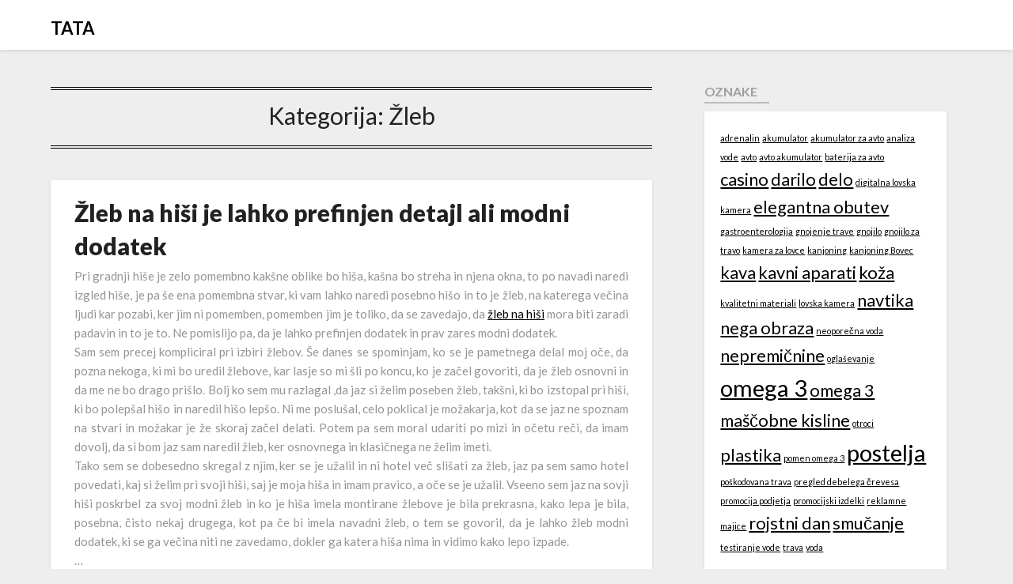

--- FILE ---
content_type: text/html; charset=UTF-8
request_url: https://www.tata.si/category/zleb/
body_size: 11630
content:
<!doctype html>
<html dir="ltr" lang="sl-SI" prefix="og: https://ogp.me/ns#">
<head>
	<meta charset="UTF-8">
	<meta name="viewport" content="width=device-width, initial-scale=1">
	<link rel="profile" href="http://gmpg.org/xfn/11">
	<title>Žleb</title>
	<style>img:is([sizes="auto" i], [sizes^="auto," i]) { contain-intrinsic-size: 3000px 1500px }</style>
	
		<!-- All in One SEO 4.7.3.1 - aioseo.com -->
		<meta name="robots" content="noindex, max-snippet:-1, max-image-preview:large, max-video-preview:-1" />
		<meta name="keywords" content="žleb na hiši,žleb,izgled žlebov,lepi žlebovi,izbira žlebov" />
		<link rel="canonical" href="https://www.tata.si/category/zleb/" />
		<meta name="generator" content="All in One SEO (AIOSEO) 4.7.3.1" />
		<meta name="google" content="nositelinkssearchbox" />
		<script type="application/ld+json" class="aioseo-schema">
			{"@context":"https:\/\/schema.org","@graph":[{"@type":"BreadcrumbList","@id":"https:\/\/www.tata.si\/category\/zleb\/#breadcrumblist","itemListElement":[{"@type":"ListItem","@id":"https:\/\/www.tata.si\/#listItem","position":1,"name":"Domov","item":"https:\/\/www.tata.si\/","nextItem":"https:\/\/www.tata.si\/category\/zleb\/#listItem"},{"@type":"ListItem","@id":"https:\/\/www.tata.si\/category\/zleb\/#listItem","position":2,"name":"\u017dleb","previousItem":"https:\/\/www.tata.si\/#listItem"}]},{"@type":"CollectionPage","@id":"https:\/\/www.tata.si\/category\/zleb\/#collectionpage","url":"https:\/\/www.tata.si\/category\/zleb\/","name":"\u017dleb","inLanguage":"sl-SI","isPartOf":{"@id":"https:\/\/www.tata.si\/#website"},"breadcrumb":{"@id":"https:\/\/www.tata.si\/category\/zleb\/#breadcrumblist"}},{"@type":"Organization","@id":"https:\/\/www.tata.si\/#organization","name":"TATA","description":"najbolj\u0161a obvestila na enem mestu","url":"https:\/\/www.tata.si\/"},{"@type":"WebSite","@id":"https:\/\/www.tata.si\/#website","url":"https:\/\/www.tata.si\/","name":"TATA","description":"najbolj\u0161a obvestila na enem mestu","inLanguage":"sl-SI","publisher":{"@id":"https:\/\/www.tata.si\/#organization"}}]}
		</script>
		<!-- All in One SEO -->

<link rel='dns-prefetch' href='//fonts.googleapis.com' />
<link rel="alternate" type="application/rss+xml" title="TATA &raquo; Vir" href="https://www.tata.si/feed/" />
<link rel="alternate" type="application/rss+xml" title="TATA &raquo; Vir komentarjev" href="https://www.tata.si/comments/feed/" />
<link rel="alternate" type="application/rss+xml" title="TATA &raquo; Žleb Vir kategorije" href="https://www.tata.si/category/zleb/feed/" />
<script type="text/javascript">
/* <![CDATA[ */
window._wpemojiSettings = {"baseUrl":"https:\/\/s.w.org\/images\/core\/emoji\/15.0.3\/72x72\/","ext":".png","svgUrl":"https:\/\/s.w.org\/images\/core\/emoji\/15.0.3\/svg\/","svgExt":".svg","source":{"concatemoji":"https:\/\/www.tata.si\/wp-includes\/js\/wp-emoji-release.min.js?ver=6.7.4"}};
/*! This file is auto-generated */
!function(i,n){var o,s,e;function c(e){try{var t={supportTests:e,timestamp:(new Date).valueOf()};sessionStorage.setItem(o,JSON.stringify(t))}catch(e){}}function p(e,t,n){e.clearRect(0,0,e.canvas.width,e.canvas.height),e.fillText(t,0,0);var t=new Uint32Array(e.getImageData(0,0,e.canvas.width,e.canvas.height).data),r=(e.clearRect(0,0,e.canvas.width,e.canvas.height),e.fillText(n,0,0),new Uint32Array(e.getImageData(0,0,e.canvas.width,e.canvas.height).data));return t.every(function(e,t){return e===r[t]})}function u(e,t,n){switch(t){case"flag":return n(e,"\ud83c\udff3\ufe0f\u200d\u26a7\ufe0f","\ud83c\udff3\ufe0f\u200b\u26a7\ufe0f")?!1:!n(e,"\ud83c\uddfa\ud83c\uddf3","\ud83c\uddfa\u200b\ud83c\uddf3")&&!n(e,"\ud83c\udff4\udb40\udc67\udb40\udc62\udb40\udc65\udb40\udc6e\udb40\udc67\udb40\udc7f","\ud83c\udff4\u200b\udb40\udc67\u200b\udb40\udc62\u200b\udb40\udc65\u200b\udb40\udc6e\u200b\udb40\udc67\u200b\udb40\udc7f");case"emoji":return!n(e,"\ud83d\udc26\u200d\u2b1b","\ud83d\udc26\u200b\u2b1b")}return!1}function f(e,t,n){var r="undefined"!=typeof WorkerGlobalScope&&self instanceof WorkerGlobalScope?new OffscreenCanvas(300,150):i.createElement("canvas"),a=r.getContext("2d",{willReadFrequently:!0}),o=(a.textBaseline="top",a.font="600 32px Arial",{});return e.forEach(function(e){o[e]=t(a,e,n)}),o}function t(e){var t=i.createElement("script");t.src=e,t.defer=!0,i.head.appendChild(t)}"undefined"!=typeof Promise&&(o="wpEmojiSettingsSupports",s=["flag","emoji"],n.supports={everything:!0,everythingExceptFlag:!0},e=new Promise(function(e){i.addEventListener("DOMContentLoaded",e,{once:!0})}),new Promise(function(t){var n=function(){try{var e=JSON.parse(sessionStorage.getItem(o));if("object"==typeof e&&"number"==typeof e.timestamp&&(new Date).valueOf()<e.timestamp+604800&&"object"==typeof e.supportTests)return e.supportTests}catch(e){}return null}();if(!n){if("undefined"!=typeof Worker&&"undefined"!=typeof OffscreenCanvas&&"undefined"!=typeof URL&&URL.createObjectURL&&"undefined"!=typeof Blob)try{var e="postMessage("+f.toString()+"("+[JSON.stringify(s),u.toString(),p.toString()].join(",")+"));",r=new Blob([e],{type:"text/javascript"}),a=new Worker(URL.createObjectURL(r),{name:"wpTestEmojiSupports"});return void(a.onmessage=function(e){c(n=e.data),a.terminate(),t(n)})}catch(e){}c(n=f(s,u,p))}t(n)}).then(function(e){for(var t in e)n.supports[t]=e[t],n.supports.everything=n.supports.everything&&n.supports[t],"flag"!==t&&(n.supports.everythingExceptFlag=n.supports.everythingExceptFlag&&n.supports[t]);n.supports.everythingExceptFlag=n.supports.everythingExceptFlag&&!n.supports.flag,n.DOMReady=!1,n.readyCallback=function(){n.DOMReady=!0}}).then(function(){return e}).then(function(){var e;n.supports.everything||(n.readyCallback(),(e=n.source||{}).concatemoji?t(e.concatemoji):e.wpemoji&&e.twemoji&&(t(e.twemoji),t(e.wpemoji)))}))}((window,document),window._wpemojiSettings);
/* ]]> */
</script>
<style id='wp-emoji-styles-inline-css' type='text/css'>

	img.wp-smiley, img.emoji {
		display: inline !important;
		border: none !important;
		box-shadow: none !important;
		height: 1em !important;
		width: 1em !important;
		margin: 0 0.07em !important;
		vertical-align: -0.1em !important;
		background: none !important;
		padding: 0 !important;
	}
</style>
<link rel='stylesheet' id='wp-block-library-css' href='https://www.tata.si/wp-includes/css/dist/block-library/style.min.css?ver=6.7.4' type='text/css' media='all' />
<style id='classic-theme-styles-inline-css' type='text/css'>
/*! This file is auto-generated */
.wp-block-button__link{color:#fff;background-color:#32373c;border-radius:9999px;box-shadow:none;text-decoration:none;padding:calc(.667em + 2px) calc(1.333em + 2px);font-size:1.125em}.wp-block-file__button{background:#32373c;color:#fff;text-decoration:none}
</style>
<style id='global-styles-inline-css' type='text/css'>
:root{--wp--preset--aspect-ratio--square: 1;--wp--preset--aspect-ratio--4-3: 4/3;--wp--preset--aspect-ratio--3-4: 3/4;--wp--preset--aspect-ratio--3-2: 3/2;--wp--preset--aspect-ratio--2-3: 2/3;--wp--preset--aspect-ratio--16-9: 16/9;--wp--preset--aspect-ratio--9-16: 9/16;--wp--preset--color--black: #000000;--wp--preset--color--cyan-bluish-gray: #abb8c3;--wp--preset--color--white: #ffffff;--wp--preset--color--pale-pink: #f78da7;--wp--preset--color--vivid-red: #cf2e2e;--wp--preset--color--luminous-vivid-orange: #ff6900;--wp--preset--color--luminous-vivid-amber: #fcb900;--wp--preset--color--light-green-cyan: #7bdcb5;--wp--preset--color--vivid-green-cyan: #00d084;--wp--preset--color--pale-cyan-blue: #8ed1fc;--wp--preset--color--vivid-cyan-blue: #0693e3;--wp--preset--color--vivid-purple: #9b51e0;--wp--preset--gradient--vivid-cyan-blue-to-vivid-purple: linear-gradient(135deg,rgba(6,147,227,1) 0%,rgb(155,81,224) 100%);--wp--preset--gradient--light-green-cyan-to-vivid-green-cyan: linear-gradient(135deg,rgb(122,220,180) 0%,rgb(0,208,130) 100%);--wp--preset--gradient--luminous-vivid-amber-to-luminous-vivid-orange: linear-gradient(135deg,rgba(252,185,0,1) 0%,rgba(255,105,0,1) 100%);--wp--preset--gradient--luminous-vivid-orange-to-vivid-red: linear-gradient(135deg,rgba(255,105,0,1) 0%,rgb(207,46,46) 100%);--wp--preset--gradient--very-light-gray-to-cyan-bluish-gray: linear-gradient(135deg,rgb(238,238,238) 0%,rgb(169,184,195) 100%);--wp--preset--gradient--cool-to-warm-spectrum: linear-gradient(135deg,rgb(74,234,220) 0%,rgb(151,120,209) 20%,rgb(207,42,186) 40%,rgb(238,44,130) 60%,rgb(251,105,98) 80%,rgb(254,248,76) 100%);--wp--preset--gradient--blush-light-purple: linear-gradient(135deg,rgb(255,206,236) 0%,rgb(152,150,240) 100%);--wp--preset--gradient--blush-bordeaux: linear-gradient(135deg,rgb(254,205,165) 0%,rgb(254,45,45) 50%,rgb(107,0,62) 100%);--wp--preset--gradient--luminous-dusk: linear-gradient(135deg,rgb(255,203,112) 0%,rgb(199,81,192) 50%,rgb(65,88,208) 100%);--wp--preset--gradient--pale-ocean: linear-gradient(135deg,rgb(255,245,203) 0%,rgb(182,227,212) 50%,rgb(51,167,181) 100%);--wp--preset--gradient--electric-grass: linear-gradient(135deg,rgb(202,248,128) 0%,rgb(113,206,126) 100%);--wp--preset--gradient--midnight: linear-gradient(135deg,rgb(2,3,129) 0%,rgb(40,116,252) 100%);--wp--preset--font-size--small: 13px;--wp--preset--font-size--medium: 20px;--wp--preset--font-size--large: 36px;--wp--preset--font-size--x-large: 42px;--wp--preset--spacing--20: 0.44rem;--wp--preset--spacing--30: 0.67rem;--wp--preset--spacing--40: 1rem;--wp--preset--spacing--50: 1.5rem;--wp--preset--spacing--60: 2.25rem;--wp--preset--spacing--70: 3.38rem;--wp--preset--spacing--80: 5.06rem;--wp--preset--shadow--natural: 6px 6px 9px rgba(0, 0, 0, 0.2);--wp--preset--shadow--deep: 12px 12px 50px rgba(0, 0, 0, 0.4);--wp--preset--shadow--sharp: 6px 6px 0px rgba(0, 0, 0, 0.2);--wp--preset--shadow--outlined: 6px 6px 0px -3px rgba(255, 255, 255, 1), 6px 6px rgba(0, 0, 0, 1);--wp--preset--shadow--crisp: 6px 6px 0px rgba(0, 0, 0, 1);}:where(.is-layout-flex){gap: 0.5em;}:where(.is-layout-grid){gap: 0.5em;}body .is-layout-flex{display: flex;}.is-layout-flex{flex-wrap: wrap;align-items: center;}.is-layout-flex > :is(*, div){margin: 0;}body .is-layout-grid{display: grid;}.is-layout-grid > :is(*, div){margin: 0;}:where(.wp-block-columns.is-layout-flex){gap: 2em;}:where(.wp-block-columns.is-layout-grid){gap: 2em;}:where(.wp-block-post-template.is-layout-flex){gap: 1.25em;}:where(.wp-block-post-template.is-layout-grid){gap: 1.25em;}.has-black-color{color: var(--wp--preset--color--black) !important;}.has-cyan-bluish-gray-color{color: var(--wp--preset--color--cyan-bluish-gray) !important;}.has-white-color{color: var(--wp--preset--color--white) !important;}.has-pale-pink-color{color: var(--wp--preset--color--pale-pink) !important;}.has-vivid-red-color{color: var(--wp--preset--color--vivid-red) !important;}.has-luminous-vivid-orange-color{color: var(--wp--preset--color--luminous-vivid-orange) !important;}.has-luminous-vivid-amber-color{color: var(--wp--preset--color--luminous-vivid-amber) !important;}.has-light-green-cyan-color{color: var(--wp--preset--color--light-green-cyan) !important;}.has-vivid-green-cyan-color{color: var(--wp--preset--color--vivid-green-cyan) !important;}.has-pale-cyan-blue-color{color: var(--wp--preset--color--pale-cyan-blue) !important;}.has-vivid-cyan-blue-color{color: var(--wp--preset--color--vivid-cyan-blue) !important;}.has-vivid-purple-color{color: var(--wp--preset--color--vivid-purple) !important;}.has-black-background-color{background-color: var(--wp--preset--color--black) !important;}.has-cyan-bluish-gray-background-color{background-color: var(--wp--preset--color--cyan-bluish-gray) !important;}.has-white-background-color{background-color: var(--wp--preset--color--white) !important;}.has-pale-pink-background-color{background-color: var(--wp--preset--color--pale-pink) !important;}.has-vivid-red-background-color{background-color: var(--wp--preset--color--vivid-red) !important;}.has-luminous-vivid-orange-background-color{background-color: var(--wp--preset--color--luminous-vivid-orange) !important;}.has-luminous-vivid-amber-background-color{background-color: var(--wp--preset--color--luminous-vivid-amber) !important;}.has-light-green-cyan-background-color{background-color: var(--wp--preset--color--light-green-cyan) !important;}.has-vivid-green-cyan-background-color{background-color: var(--wp--preset--color--vivid-green-cyan) !important;}.has-pale-cyan-blue-background-color{background-color: var(--wp--preset--color--pale-cyan-blue) !important;}.has-vivid-cyan-blue-background-color{background-color: var(--wp--preset--color--vivid-cyan-blue) !important;}.has-vivid-purple-background-color{background-color: var(--wp--preset--color--vivid-purple) !important;}.has-black-border-color{border-color: var(--wp--preset--color--black) !important;}.has-cyan-bluish-gray-border-color{border-color: var(--wp--preset--color--cyan-bluish-gray) !important;}.has-white-border-color{border-color: var(--wp--preset--color--white) !important;}.has-pale-pink-border-color{border-color: var(--wp--preset--color--pale-pink) !important;}.has-vivid-red-border-color{border-color: var(--wp--preset--color--vivid-red) !important;}.has-luminous-vivid-orange-border-color{border-color: var(--wp--preset--color--luminous-vivid-orange) !important;}.has-luminous-vivid-amber-border-color{border-color: var(--wp--preset--color--luminous-vivid-amber) !important;}.has-light-green-cyan-border-color{border-color: var(--wp--preset--color--light-green-cyan) !important;}.has-vivid-green-cyan-border-color{border-color: var(--wp--preset--color--vivid-green-cyan) !important;}.has-pale-cyan-blue-border-color{border-color: var(--wp--preset--color--pale-cyan-blue) !important;}.has-vivid-cyan-blue-border-color{border-color: var(--wp--preset--color--vivid-cyan-blue) !important;}.has-vivid-purple-border-color{border-color: var(--wp--preset--color--vivid-purple) !important;}.has-vivid-cyan-blue-to-vivid-purple-gradient-background{background: var(--wp--preset--gradient--vivid-cyan-blue-to-vivid-purple) !important;}.has-light-green-cyan-to-vivid-green-cyan-gradient-background{background: var(--wp--preset--gradient--light-green-cyan-to-vivid-green-cyan) !important;}.has-luminous-vivid-amber-to-luminous-vivid-orange-gradient-background{background: var(--wp--preset--gradient--luminous-vivid-amber-to-luminous-vivid-orange) !important;}.has-luminous-vivid-orange-to-vivid-red-gradient-background{background: var(--wp--preset--gradient--luminous-vivid-orange-to-vivid-red) !important;}.has-very-light-gray-to-cyan-bluish-gray-gradient-background{background: var(--wp--preset--gradient--very-light-gray-to-cyan-bluish-gray) !important;}.has-cool-to-warm-spectrum-gradient-background{background: var(--wp--preset--gradient--cool-to-warm-spectrum) !important;}.has-blush-light-purple-gradient-background{background: var(--wp--preset--gradient--blush-light-purple) !important;}.has-blush-bordeaux-gradient-background{background: var(--wp--preset--gradient--blush-bordeaux) !important;}.has-luminous-dusk-gradient-background{background: var(--wp--preset--gradient--luminous-dusk) !important;}.has-pale-ocean-gradient-background{background: var(--wp--preset--gradient--pale-ocean) !important;}.has-electric-grass-gradient-background{background: var(--wp--preset--gradient--electric-grass) !important;}.has-midnight-gradient-background{background: var(--wp--preset--gradient--midnight) !important;}.has-small-font-size{font-size: var(--wp--preset--font-size--small) !important;}.has-medium-font-size{font-size: var(--wp--preset--font-size--medium) !important;}.has-large-font-size{font-size: var(--wp--preset--font-size--large) !important;}.has-x-large-font-size{font-size: var(--wp--preset--font-size--x-large) !important;}
:where(.wp-block-post-template.is-layout-flex){gap: 1.25em;}:where(.wp-block-post-template.is-layout-grid){gap: 1.25em;}
:where(.wp-block-columns.is-layout-flex){gap: 2em;}:where(.wp-block-columns.is-layout-grid){gap: 2em;}
:root :where(.wp-block-pullquote){font-size: 1.5em;line-height: 1.6;}
</style>
<link rel='stylesheet' id='clean-bloggist-css' href='https://www.tata.si/wp-content/themes/bloggist/style.css?ver=6.7.4' type='text/css' media='all' />
<link rel='stylesheet' id='font-awesome-css' href='https://www.tata.si/wp-content/themes/bloggist/css/font-awesome.min.css?ver=6.7.4' type='text/css' media='all' />
<link rel='stylesheet' id='bloggist-style-css' href='https://www.tata.si/wp-content/themes/clean-bloggist/style.css?ver=6.7.4' type='text/css' media='all' />
<link rel='stylesheet' id='bloggist-google-fonts-css' href='//fonts.googleapis.com/css?family=Lato%3A300%2C400%2C700%2C900&#038;ver=6.7.4' type='text/css' media='all' />
<script type="text/javascript" src="https://www.tata.si/wp-includes/js/jquery/jquery.min.js?ver=3.7.1" id="jquery-core-js"></script>
<script type="text/javascript" src="https://www.tata.si/wp-includes/js/jquery/jquery-migrate.min.js?ver=3.4.1" id="jquery-migrate-js"></script>
<link rel="https://api.w.org/" href="https://www.tata.si/wp-json/" /><link rel="alternate" title="JSON" type="application/json" href="https://www.tata.si/wp-json/wp/v2/categories/155" /><link rel="EditURI" type="application/rsd+xml" title="RSD" href="https://www.tata.si/xmlrpc.php?rsd" />
<meta name="generator" content="WordPress 6.7.4" />
	<style type="text/css">
		body, .site, .swidgets-wrap h3, .post-data-text { background: ; }
		.site-title a, .site-description { color: ; }
		.sheader { background-color:  !important; }
		.main-navigation ul li a, .main-navigation ul li .sub-arrow, .super-menu .toggle-mobile-menu,.toggle-mobile-menu:before, .mobile-menu-active .smenu-hide { color: ; }
		#smobile-menu.show .main-navigation ul ul.children.active, #smobile-menu.show .main-navigation ul ul.sub-menu.active, #smobile-menu.show .main-navigation ul li, .smenu-hide.toggle-mobile-menu.menu-toggle, #smobile-menu.show .main-navigation ul li, .primary-menu ul li ul.children li, .primary-menu ul li ul.sub-menu li, .primary-menu .pmenu, .super-menu { border-color: ; border-bottom-color: ; }
		#secondary .widget h3, #secondary .widget h3 a, #secondary .widget h4, #secondary .widget h1, #secondary .widget h2, #secondary .widget h5, #secondary .widget h6, #secondary .widget h4 a { color: ; }
		#secondary .widget a, #secondary a, #secondary .widget li a , #secondary span.sub-arrow{ color: ; }
		#secondary, #secondary .widget, #secondary .widget p, #secondary .widget li, .widget time.rpwe-time.published { color: ; }
		#secondary .swidgets-wrap, #secondary .widget ul li, .featured-sidebar .search-field { border-color: ; }
		.site-info, .footer-column-three input.search-submit, .footer-column-three p, .footer-column-three li, .footer-column-three td, .footer-column-three th, .footer-column-three caption { color: ; }
		.footer-column-three h3, .footer-column-three h4, .footer-column-three h5, .footer-column-three h6, .footer-column-three h1, .footer-column-three h2, .footer-column-three h4, .footer-column-three h3 a { color: ; }
		.footer-column-three a, .footer-column-three li a, .footer-column-three .widget a, .footer-column-three .sub-arrow { color: ; }
		.footer-column-three h3:after { background: ; }
		.site-info, .widget ul li, .footer-column-three input.search-field, .footer-column-three input.search-submit { border-color: ; }
		.site-footer { background-color: ; }
		.content-wrapper h2.entry-title a, .content-wrapper h2.entry-title a:hover, .content-wrapper h2.entry-title a:active, .content-wrapper h2.entry-title a:focus, .archive .page-header h1, .blogposts-list h2 a, .blogposts-list h2 a:hover, .blogposts-list h2 a:active, .search-results h1.page-title { color: ; }
		.blogposts-list .post-data-text, .blogposts-list .post-data-text a, .content-wrapper .post-data-text *{ color: ; }
		.blogposts-list p { color: ; }
		.page-numbers li a, .blogposts-list .blogpost-button { background: ; }
		.page-numbers li a, .blogposts-list .blogpost-button, span.page-numbers.dots, .page-numbers.current, .page-numbers li a:hover { color: ; }
		.archive .page-header h1, .search-results h1.page-title, .blogposts-list.fbox, span.page-numbers.dots, .page-numbers li a, .page-numbers.current { border-color: ; }
		.blogposts-list .post-data-divider { background: ; }
		.page .comments-area .comment-author, .page .comments-area .comment-author a, .page .comments-area .comments-title, .page .content-area h1, .page .content-area h2, .page .content-area h3, .page .content-area h4, .page .content-area h5, .page .content-area h6, .page .content-area th, .single  .comments-area .comment-author, .single .comments-area .comment-author a, .single .comments-area .comments-title, .single .content-area h1, .single .content-area h2, .single .content-area h3, .single .content-area h4, .single .content-area h5, .single .content-area h6, .single .content-area th, .search-no-results h1, .error404 h1 { color: ; }
		.single .post-data-text, .page .post-data-text, .page .post-data-text a, .single .post-data-text a, .comments-area .comment-meta .comment-metadata a, .single .post-data-text * { color: ; }
		.page .content-area p, .page article, .page .content-area table, .page .content-area dd, .page .content-area dt, .page .content-area address, .page .content-area .entry-content, .page .content-area li, .page .content-area ol, .single .content-area p, .single article, .single .content-area table, .single .content-area dd, .single .content-area dt, .single .content-area address, .single .entry-content, .single .content-area li, .single .content-area ol, .search-no-results .page-content p { color: ; }
		.single .entry-content a, .page .entry-content a, .comment-content a, .comments-area .reply a, .logged-in-as a, .comments-area .comment-respond a { color: ; }
		.comments-area p.form-submit input { background: ; }
		.error404 .page-content p, .error404 input.search-submit, .search-no-results input.search-submit { color: ; }
		.page .comments-area, .page article.fbox, .page article tr, .page .comments-area ol.comment-list ol.children li, .page .comments-area ol.comment-list .comment, .single .comments-area, .single article.fbox, .single article tr, .comments-area ol.comment-list ol.children li, .comments-area ol.comment-list .comment, .error404 main#main, .error404 .search-form label, .search-no-results .search-form label, .error404 input.search-submit, .search-no-results input.search-submit, .error404 main#main, .search-no-results section.fbox.no-results.not-found{ border-color: ; }
		.single .post-data-divider, .page .post-data-divider { background: ; }
		.single .comments-area p.form-submit input, .page .comments-area p.form-submit input { color: ; }
		.bottom-header-wrapper { padding-top: px; }
		.bottom-header-wrapper { padding-bottom: px; }
		.bottom-header-wrapper { background: ; }
		.bottom-header-wrapper *{ color: ; }
		.header-widget a, .header-widget li a, .header-widget i.fa { color: ; }
		.header-widget, .header-widget p, .header-widget li, .header-widget .textwidget { color: ; }
		.header-widget .widget-title, .header-widget h1, .header-widget h3, .header-widget h2, .header-widget h4, .header-widget h5, .header-widget h6{ color: ; }
		.header-widget.swidgets-wrap, .header-widget ul li, .header-widget .search-field { border-color: ; }
		.bottom-header-title, .bottom-header-paragraph{ color: ; }

		#secondary .widget-title-lines:after, #secondary .widget-title-lines:before { background: ; }


		.header-widgets-wrapper .swidgets-wrap{ background: ; }
		.top-nav-wrapper, .primary-menu .pmenu, .super-menu, #smobile-menu, .primary-menu ul li ul.children, .primary-menu ul li ul.sub-menu { background-color: ; }
		#secondary .widget li, #secondary input.search-field, #secondary div#calendar_wrap, #secondary .tagcloud, #secondary .textwidget{ background: ; }
		#secondary .swidget { border-color: ; }
		.archive article.fbox, .search-results article.fbox, .blog article.fbox { background: ; }


		.comments-area, .single article.fbox, .page article.fbox { background: ; }
		</style>
		
		<style type="text/css">
		body, .site, .swidgets-wrap h3, .post-data-text { background: ; }
		.site-title a, .site-description { color: ; }
		.sheader { background-color:  !important; }
		.main-navigation ul li a, .main-navigation ul li .sub-arrow, .super-menu .toggle-mobile-menu,.toggle-mobile-menu:before, .mobile-menu-active .smenu-hide { color: ; }
		#smobile-menu.show .main-navigation ul ul.children.active, #smobile-menu.show .main-navigation ul ul.sub-menu.active, #smobile-menu.show .main-navigation ul li, .smenu-hide.toggle-mobile-menu.menu-toggle, #smobile-menu.show .main-navigation ul li, .primary-menu ul li ul.children li, .primary-menu ul li ul.sub-menu li, .primary-menu .pmenu, .super-menu { border-color: ; border-bottom-color: ; }
		#secondary .widget h3, #secondary .widget h3 a, #secondary .widget h4, #secondary .widget h1, #secondary .widget h2, #secondary .widget h5, #secondary .widget h6, #secondary .widget h4 a { color: ; }
		#secondary .widget a, #secondary a, #secondary .widget li a , #secondary span.sub-arrow{ color: ; }
		#secondary, #secondary .widget, #secondary .widget p, #secondary .widget li, .widget time.rpwe-time.published { color: ; }
		#secondary .swidgets-wrap, #secondary .widget ul li, .featured-sidebar .search-field { border-color: ; }
		.site-info, .footer-column-three input.search-submit, .footer-column-three p, .footer-column-three li, .footer-column-three td, .footer-column-three th, .footer-column-three caption { color: ; }
		.footer-column-three h3, .footer-column-three h4, .footer-column-three h5, .footer-column-three h6, .footer-column-three h1, .footer-column-three h2, .footer-column-three h4, .footer-column-three h3 a { color: ; }
		.footer-column-three a, .footer-column-three li a, .footer-column-three .widget a, .footer-column-three .sub-arrow { color: ; }
		.footer-column-three h3:after { background: ; }
		.site-info, .widget ul li, .footer-column-three input.search-field, .footer-column-three input.search-submit { border-color: ; }
		.site-footer { background-color: ; }
		.content-wrapper h2.entry-title a, .content-wrapper h2.entry-title a:hover, .content-wrapper h2.entry-title a:active, .content-wrapper h2.entry-title a:focus, .archive .page-header h1, .blogposts-list h2 a, .blogposts-list h2 a:hover, .blogposts-list h2 a:active, .search-results h1.page-title { color: ; }
		.blogposts-list .post-data-text, .blogposts-list .post-data-text a, .content-wrapper .post-data-text *{ color: ; }
		.blogposts-list p { color: ; }
		.page-numbers li a, .blogposts-list .blogpost-button { background: ; }
		.page-numbers li a, .blogposts-list .blogpost-button, span.page-numbers.dots, .page-numbers.current, .page-numbers li a:hover { color: ; }
		.archive .page-header h1, .search-results h1.page-title, .blogposts-list.fbox, span.page-numbers.dots, .page-numbers li a, .page-numbers.current { border-color: ; }
		.blogposts-list .post-data-divider { background: ; }
		.page .comments-area .comment-author, .page .comments-area .comment-author a, .page .comments-area .comments-title, .page .content-area h1, .page .content-area h2, .page .content-area h3, .page .content-area h4, .page .content-area h5, .page .content-area h6, .page .content-area th, .single  .comments-area .comment-author, .single .comments-area .comment-author a, .single .comments-area .comments-title, .single .content-area h1, .single .content-area h2, .single .content-area h3, .single .content-area h4, .single .content-area h5, .single .content-area h6, .single .content-area th, .search-no-results h1, .error404 h1 { color: ; }
		.single .post-data-text, .page .post-data-text, .page .post-data-text a, .single .post-data-text a, .comments-area .comment-meta .comment-metadata a, .single .post-data-text * { color: ; }
		.page .content-area p, .page article, .page .content-area table, .page .content-area dd, .page .content-area dt, .page .content-area address, .page .content-area .entry-content, .page .content-area li, .page .content-area ol, .single .content-area p, .single article, .single .content-area table, .single .content-area dd, .single .content-area dt, .single .content-area address, .single .entry-content, .single .content-area li, .single .content-area ol, .search-no-results .page-content p { color: ; }
		.single .entry-content a, .page .entry-content a, .comment-content a, .comments-area .reply a, .logged-in-as a, .comments-area .comment-respond a { color: ; }
		.comments-area p.form-submit input { background: ; }
		.error404 .page-content p, .error404 input.search-submit, .search-no-results input.search-submit { color: ; }
		.page .comments-area, .page article.fbox, .page article tr, .page .comments-area ol.comment-list ol.children li, .page .comments-area ol.comment-list .comment, .single .comments-area, .single article.fbox, .single article tr, .comments-area ol.comment-list ol.children li, .comments-area ol.comment-list .comment, .error404 main#main, .error404 .search-form label, .search-no-results .search-form label, .error404 input.search-submit, .search-no-results input.search-submit, .error404 main#main, .search-no-results section.fbox.no-results.not-found{ border-color: ; }
		.single .post-data-divider, .page .post-data-divider { background: ; }
		.single .comments-area p.form-submit input, .page .comments-area p.form-submit input { color: ; }
		.bottom-header-wrapper { padding-top: px; }
		.bottom-header-wrapper { padding-bottom: px; }
		.bottom-header-wrapper { background: ; }
		.bottom-header-wrapper *{ color: ; }
		.header-widget a, .header-widget li a, .header-widget i.fa { color: ; }
		.header-widget, .header-widget p, .header-widget li, .header-widget .textwidget { color: ; }
		.header-widget .widget-title, .header-widget h1, .header-widget h3, .header-widget h2, .header-widget h4, .header-widget h5, .header-widget h6{ color: ; }
		.header-widget.swidgets-wrap, .header-widget ul li, .header-widget .search-field { border-color: ; }
		.bottom-header-title, .bottom-header-paragraph{ color: ; }

		#secondary .widget-title-lines:after, #secondary .widget-title-lines:before { background: ; }


		.header-widgets-wrapper .swidgets-wrap{ background: ; }
		.top-nav-wrapper, .primary-menu .pmenu, .super-menu, #smobile-menu, .primary-menu ul li ul.children, .primary-menu ul li ul.sub-menu { background-color: ; }
		#secondary .widget li, #secondary input.search-field, #secondary div#calendar_wrap, #secondary .tagcloud, #secondary .textwidget{ background: ; }
		#secondary .swidget { border-color: ; }
		.archive article.fbox, .search-results article.fbox, .blog article.fbox { background: ; }


		.comments-area, .single article.fbox, .page article.fbox { background: ; }
		</style>
		<style type="text/css">.broken_link, a.broken_link {
	text-decoration: line-through;
}</style></head>

<body class="archive category category-zleb category-155 hfeed masthead-fixed">
	<div id="page" class="site">

		<header id="masthead" class="sheader site-header clearfix">
			<nav id="primary-site-navigation" class="primary-menu main-navigation clearfix">

				<a href="#" id="pull" class="smenu-hide toggle-mobile-menu menu-toggle" aria-controls="secondary-menu" aria-expanded="false">Menu</a>
				<div class="top-nav-wrapper">
					<div class="content-wrap">
						<div class="logo-container"> 

													<a class="logofont" href="https://www.tata.si/" rel="home">TATA</a>
									</div>
				<div class="center-main-menu">
					<div id="primary-menu" class="pmenu"></div>
					</div>
				</div>
			</div>
		</nav>

		<div class="super-menu clearfix">
			<div class="super-menu-inner">
				<a href="#" id="pull" class="toggle-mobile-menu menu-toggle" aria-controls="secondary-menu" aria-expanded="false">

									<a class="logofont" href="https://www.tata.si/" rel="home">TATA</a>
					</a>
	</div>
</div>
<div id="mobile-menu-overlay"></div>
</header>


	<!-- Header img -->
	<!-- / Header img -->

<div class="content-wrap">


	<!-- Upper widgets -->
	<div class="header-widgets-wrapper">
		
	
</div>
<!-- / Upper widgets -->


</div>

<div id="content" class="site-content clearfix">
	<div class="content-wrap">

	<div id="primary" class="featured-content content-area">
		<main id="main" class="site-main">

		
			<header class="fbox page-header">
				<h1 class="page-title">Kategorija: <span>Žleb</span></h1>			</header><!-- .page-header -->

			
<article id="post-165" class="posts-entry fbox blogposts-list post-165 post type-post status-publish format-standard hentry category-zleb tag-izbira-zlebov tag-izgled-zlebov tag-lepi-zlebovi tag-zleb tag-zleb-na-hisi">
		<div class="no-featured-img-box">
		<div class="content-wrapper">
		<header class="entry-header">
			<h2 class="entry-title"><a href="https://www.tata.si/zleb-na-hisi-je-lahko-prefinjen-detajl-ali-modni-dodatek/" rel="bookmark">Žleb na hiši je lahko prefinjen detajl ali modni dodatek</a></h2>			<div class="entry-meta">
				<div class="blog-data-wrapper">
					<div class="post-data-divider"></div>
					<div class="post-data-positioning">
						<div class="post-data-text">
							<span class="posted-on">Posted on <a href="https://www.tata.si/zleb-na-hisi-je-lahko-prefinjen-detajl-ali-modni-dodatek/" rel="bookmark"><time class="entry-date published updated" datetime="2020-09-09T13:08:36+00:00">9 septembra, 2020</time></a></span><span class="byline"> by <span class="author vcard"><a class="url fn n" href="https://www.tata.si/author/admin/">Urednik</a></span></span>						</div>
					</div>
				</div>
			</div><!-- .entry-meta -->
					</header><!-- .entry-header -->

		<div class="entry-content">
			<p style="text-align: justify;"><span style="font-weight: 400;">Pri gradnji hiše je zelo pomembno kakšne oblike bo hiša, kašna bo streha in njena okna, to po navadi naredi izgled hiše, je pa še ena pomembna stvar, ki vam lahko naredi posebno hišo in to je žleb, na katerega večina ljudi kar pozabi, ker jim ni pomemben, pomemben jim je toliko, da se zavedajo, da <a href="https://tehnomarket.si/si/produkti/sistem-za-odvodnjavanje/" target="_blank" rel="noopener noreferrer">žleb na hiši</a> mora biti zaradi padavin in to je to. Ne pomislijo pa, da je lahko prefinjen dodatek in prav zares modni dodatek.</span></p>
<p style="text-align: justify;"><span style="font-weight: 400;">Sam sem precej kompliciral pri izbiri žlebov. Še danes se spominjam, ko se je pametnega delal moj oče, da pozna nekoga, ki mi bo uredil žlebove, kar lasje so mi šli po koncu, ko je začel govoriti, da je žleb osnovni in da me ne bo drago prišlo. Bolj ko sem mu razlagal ,da jaz si želim poseben žleb, takšni, ki bo izstopal pri hiši, ki bo polepšal hišo in naredil hišo lepšo. Ni me poslušal, celo poklical je možakarja, kot da se jaz ne spoznam na stvari in možakar je že skoraj začel delati. Potem pa sem moral udariti po mizi in očetu reči, da imam dovolj, da si bom jaz sam naredil žleb, ker osnovnega in klasičnega ne želim imeti.</span></p>
<p style="text-align: justify;"><span style="font-weight: 400;">Tako sem se dobesedno skregal z njim, ker se je užalil in ni hotel več slišati za žleb, jaz pa sem samo hotel povedati, kaj si želim pri svoji hiši, saj je moja hiša in imam pravico, a oče se je užalil. Vseeno sem jaz na sovji hiši poskrbel za svoj modni žleb in ko je hiša imela montirane žlebove je bila prekrasna, kako lepa je bila, posebna, čisto nekaj drugega, kot pa če bi imela navadni žleb, o tem se govoril, da je lahko žleb modni dodatek, ki se ga večina niti ne zavedamo, dokler ga katera hiša nima in vidimo kako lepo izpade. </span></p>
<p style="text-align: justify;">
&hellip;</p>				<div class="text-center">
					<a href="https://www.tata.si/zleb-na-hisi-je-lahko-prefinjen-detajl-ali-modni-dodatek/" class="blogpost-button">+</a>
				</div>
			</div><!-- .entry-content -->

		</div>
		</div>
	</article><!-- #post-165 -->
<div class="text-center"></div>
		</main><!-- #main -->
	</div><!-- #primary -->


<aside id="secondary" class="featured-sidebar widget-area">
	<section id="tag_cloud-2" class="fbox swidgets-wrap widget widget_tag_cloud"><div class="sidebar-headline-wrapper"><div class="sidebarlines-wrapper"><div class="widget-title-lines"></div></div><h4 class="widget-title">Oznake</h4></div><div class="tagcloud"><a href="https://www.tata.si/tag/adrenalin/" class="tag-cloud-link tag-link-417 tag-link-position-1" style="font-size: 8pt;" aria-label="adrenalin (1 predmet)">adrenalin</a>
<a href="https://www.tata.si/tag/akumulator/" class="tag-cloud-link tag-link-383 tag-link-position-2" style="font-size: 8pt;" aria-label="akumulator (1 predmet)">akumulator</a>
<a href="https://www.tata.si/tag/akumulator-za-avto/" class="tag-cloud-link tag-link-384 tag-link-position-3" style="font-size: 8pt;" aria-label="akumulator za avto (1 predmet)">akumulator za avto</a>
<a href="https://www.tata.si/tag/analiza-vode/" class="tag-cloud-link tag-link-389 tag-link-position-4" style="font-size: 8pt;" aria-label="analiza vode (1 predmet)">analiza vode</a>
<a href="https://www.tata.si/tag/avto/" class="tag-cloud-link tag-link-385 tag-link-position-5" style="font-size: 8pt;" aria-label="avto (1 predmet)">avto</a>
<a href="https://www.tata.si/tag/avto-akumulator/" class="tag-cloud-link tag-link-386 tag-link-position-6" style="font-size: 8pt;" aria-label="avto akumulator (1 predmet)">avto akumulator</a>
<a href="https://www.tata.si/tag/baterija-za-avto/" class="tag-cloud-link tag-link-387 tag-link-position-7" style="font-size: 8pt;" aria-label="baterija za avto (1 predmet)">baterija za avto</a>
<a href="https://www.tata.si/tag/casino/" class="tag-cloud-link tag-link-118 tag-link-position-8" style="font-size: 16.4pt;" aria-label="casino (2 predmeta)">casino</a>
<a href="https://www.tata.si/tag/darilo/" class="tag-cloud-link tag-link-418 tag-link-position-9" style="font-size: 16.4pt;" aria-label="darilo (2 predmeta)">darilo</a>
<a href="https://www.tata.si/tag/delo/" class="tag-cloud-link tag-link-357 tag-link-position-10" style="font-size: 16.4pt;" aria-label="delo (2 predmeta)">delo</a>
<a href="https://www.tata.si/tag/digitalna-lovska-kamera/" class="tag-cloud-link tag-link-400 tag-link-position-11" style="font-size: 8pt;" aria-label="digitalna lovska kamera (1 predmet)">digitalna lovska kamera</a>
<a href="https://www.tata.si/tag/elegantna-obutev/" class="tag-cloud-link tag-link-137 tag-link-position-12" style="font-size: 16.4pt;" aria-label="elegantna obutev (2 predmeta)">elegantna obutev</a>
<a href="https://www.tata.si/tag/gastroenterologija/" class="tag-cloud-link tag-link-429 tag-link-position-13" style="font-size: 8pt;" aria-label="gastroenterologija (1 predmet)">gastroenterologija</a>
<a href="https://www.tata.si/tag/gnojenje-trave/" class="tag-cloud-link tag-link-423 tag-link-position-14" style="font-size: 8pt;" aria-label="gnojenje trave (1 predmet)">gnojenje trave</a>
<a href="https://www.tata.si/tag/gnojilo/" class="tag-cloud-link tag-link-424 tag-link-position-15" style="font-size: 8pt;" aria-label="gnojilo (1 predmet)">gnojilo</a>
<a href="https://www.tata.si/tag/gnojilo-za-travo/" class="tag-cloud-link tag-link-425 tag-link-position-16" style="font-size: 8pt;" aria-label="gnojilo za travo (1 predmet)">gnojilo za travo</a>
<a href="https://www.tata.si/tag/kamera-za-lovce/" class="tag-cloud-link tag-link-401 tag-link-position-17" style="font-size: 8pt;" aria-label="kamera za lovce (1 predmet)">kamera za lovce</a>
<a href="https://www.tata.si/tag/kanjoning/" class="tag-cloud-link tag-link-419 tag-link-position-18" style="font-size: 8pt;" aria-label="kanjoning (1 predmet)">kanjoning</a>
<a href="https://www.tata.si/tag/kanjoning-bovec/" class="tag-cloud-link tag-link-420 tag-link-position-19" style="font-size: 8pt;" aria-label="kanjoning Bovec (1 predmet)">kanjoning Bovec</a>
<a href="https://www.tata.si/tag/kava/" class="tag-cloud-link tag-link-234 tag-link-position-20" style="font-size: 16.4pt;" aria-label="kava (2 predmeta)">kava</a>
<a href="https://www.tata.si/tag/kavni-aparati/" class="tag-cloud-link tag-link-235 tag-link-position-21" style="font-size: 16.4pt;" aria-label="kavni aparati (2 predmeta)">kavni aparati</a>
<a href="https://www.tata.si/tag/koza/" class="tag-cloud-link tag-link-189 tag-link-position-22" style="font-size: 16.4pt;" aria-label="koža (2 predmeta)">koža</a>
<a href="https://www.tata.si/tag/kvalitetni-materiali/" class="tag-cloud-link tag-link-394 tag-link-position-23" style="font-size: 8pt;" aria-label="kvalitetni materiali (1 predmet)">kvalitetni materiali</a>
<a href="https://www.tata.si/tag/lovska-kamera/" class="tag-cloud-link tag-link-402 tag-link-position-24" style="font-size: 8pt;" aria-label="lovska kamera (1 predmet)">lovska kamera</a>
<a href="https://www.tata.si/tag/navtika/" class="tag-cloud-link tag-link-173 tag-link-position-25" style="font-size: 16.4pt;" aria-label="navtika (2 predmeta)">navtika</a>
<a href="https://www.tata.si/tag/nega-obraza/" class="tag-cloud-link tag-link-122 tag-link-position-26" style="font-size: 16.4pt;" aria-label="nega obraza (2 predmeta)">nega obraza</a>
<a href="https://www.tata.si/tag/neoporecna-voda/" class="tag-cloud-link tag-link-390 tag-link-position-27" style="font-size: 8pt;" aria-label="neoporečna voda (1 predmet)">neoporečna voda</a>
<a href="https://www.tata.si/tag/nepremicnine/" class="tag-cloud-link tag-link-191 tag-link-position-28" style="font-size: 16.4pt;" aria-label="nepremičnine (2 predmeta)">nepremičnine</a>
<a href="https://www.tata.si/tag/oglasevanje/" class="tag-cloud-link tag-link-395 tag-link-position-29" style="font-size: 8pt;" aria-label="oglaševanje (1 predmet)">oglaševanje</a>
<a href="https://www.tata.si/tag/omega-3/" class="tag-cloud-link tag-link-197 tag-link-position-30" style="font-size: 22pt;" aria-label="omega 3 (3 predmeti)">omega 3</a>
<a href="https://www.tata.si/tag/omega-3-mascobne-kisline/" class="tag-cloud-link tag-link-198 tag-link-position-31" style="font-size: 16.4pt;" aria-label="omega 3 maščobne kisline (2 predmeta)">omega 3 maščobne kisline</a>
<a href="https://www.tata.si/tag/otroci/" class="tag-cloud-link tag-link-381 tag-link-position-32" style="font-size: 8pt;" aria-label="otroci (1 predmet)">otroci</a>
<a href="https://www.tata.si/tag/plastika/" class="tag-cloud-link tag-link-177 tag-link-position-33" style="font-size: 16.4pt;" aria-label="plastika (2 predmeta)">plastika</a>
<a href="https://www.tata.si/tag/pomen-omega-3/" class="tag-cloud-link tag-link-326 tag-link-position-34" style="font-size: 8pt;" aria-label="pomen omega 3 (1 predmet)">pomen omega 3</a>
<a href="https://www.tata.si/tag/postelja/" class="tag-cloud-link tag-link-206 tag-link-position-35" style="font-size: 22pt;" aria-label="postelja (3 predmeti)">postelja</a>
<a href="https://www.tata.si/tag/poskodovana-trava/" class="tag-cloud-link tag-link-426 tag-link-position-36" style="font-size: 8pt;" aria-label="poškodovana trava (1 predmet)">poškodovana trava</a>
<a href="https://www.tata.si/tag/pregled-debelega-crevesa/" class="tag-cloud-link tag-link-431 tag-link-position-37" style="font-size: 8pt;" aria-label="pregled debelega črevesa (1 predmet)">pregled debelega črevesa</a>
<a href="https://www.tata.si/tag/promocija-podjetja/" class="tag-cloud-link tag-link-396 tag-link-position-38" style="font-size: 8pt;" aria-label="promocija podjetja (1 predmet)">promocija podjetja</a>
<a href="https://www.tata.si/tag/promocijski-izdelki/" class="tag-cloud-link tag-link-397 tag-link-position-39" style="font-size: 8pt;" aria-label="promocijski izdelki (1 predmet)">promocijski izdelki</a>
<a href="https://www.tata.si/tag/reklamne-majice/" class="tag-cloud-link tag-link-398 tag-link-position-40" style="font-size: 8pt;" aria-label="reklamne majice (1 predmet)">reklamne majice</a>
<a href="https://www.tata.si/tag/rojstni-dan/" class="tag-cloud-link tag-link-421 tag-link-position-41" style="font-size: 16.4pt;" aria-label="rojstni dan (2 predmeta)">rojstni dan</a>
<a href="https://www.tata.si/tag/smucanje/" class="tag-cloud-link tag-link-111 tag-link-position-42" style="font-size: 16.4pt;" aria-label="smučanje (2 predmeta)">smučanje</a>
<a href="https://www.tata.si/tag/testiranje-vode/" class="tag-cloud-link tag-link-391 tag-link-position-43" style="font-size: 8pt;" aria-label="testiranje vode (1 predmet)">testiranje vode</a>
<a href="https://www.tata.si/tag/trava/" class="tag-cloud-link tag-link-427 tag-link-position-44" style="font-size: 8pt;" aria-label="trava (1 predmet)">trava</a>
<a href="https://www.tata.si/tag/voda/" class="tag-cloud-link tag-link-392 tag-link-position-45" style="font-size: 8pt;" aria-label="voda (1 predmet)">voda</a></div>
</section><section id="categories-2" class="fbox swidgets-wrap widget widget_categories"><div class="sidebar-headline-wrapper"><div class="sidebarlines-wrapper"><div class="widget-title-lines"></div></div><h4 class="widget-title">Kategorije</h4></div>
			<ul>
					<li class="cat-item cat-item-542"><a href="https://www.tata.si/category/3d-tiskanje/">3D tiskanje</a>
</li>
	<li class="cat-item cat-item-382"><a href="https://www.tata.si/category/akumulator/">Akumulator</a>
</li>
	<li class="cat-item cat-item-186"><a href="https://www.tata.si/category/aloe-vera/">Aloe vera</a>
</li>
	<li class="cat-item cat-item-388"><a href="https://www.tata.si/category/analiza-vode/">Analiza vode</a>
</li>
	<li class="cat-item cat-item-1"><a href="https://www.tata.si/category/apartmaji/">Apartmaji</a>
</li>
	<li class="cat-item cat-item-526"><a href="https://www.tata.si/category/barva-za-obrvi/">Barva za obrvi</a>
</li>
	<li class="cat-item cat-item-503"><a href="https://www.tata.si/category/barvanje-napusca/">Barvanje napušča</a>
</li>
	<li class="cat-item cat-item-140"><a href="https://www.tata.si/category/bioklimatska-pergola/">Bioklimatska pergola</a>
</li>
	<li class="cat-item cat-item-287"><a href="https://www.tata.si/category/blefaroplastika/">Blefaroplastika</a>
</li>
	<li class="cat-item cat-item-322"><a href="https://www.tata.si/category/casino/">Casino</a>
</li>
	<li class="cat-item cat-item-113"><a href="https://www.tata.si/category/casino-slovenija/">Casino Slovenija</a>
</li>
	<li class="cat-item cat-item-256"><a href="https://www.tata.si/category/citroen/">Citroen</a>
</li>
	<li class="cat-item cat-item-166"><a href="https://www.tata.si/category/dateljni/">Dateljni</a>
</li>
	<li class="cat-item cat-item-355"><a href="https://www.tata.si/category/delovne-rokavice/">Delovne rokavice</a>
</li>
	<li class="cat-item cat-item-520"><a href="https://www.tata.si/category/dermatolog-ljubljana/">Dermatolog Ljubljana</a>
</li>
	<li class="cat-item cat-item-554"><a href="https://www.tata.si/category/dom-in-vrt/">Dom in vrt</a>
</li>
	<li class="cat-item cat-item-479"><a href="https://www.tata.si/category/elektroerozija/">Elektroerozija</a>
</li>
	<li class="cat-item cat-item-218"><a href="https://www.tata.si/category/etericna-olja/">Eterična olja</a>
</li>
	<li class="cat-item cat-item-20"><a href="https://www.tata.si/category/facebook-oglasevanje/">Facebook oglaševanje</a>
</li>
	<li class="cat-item cat-item-456"><a href="https://www.tata.si/category/garazna-vrata/">Garažna vrata</a>
</li>
	<li class="cat-item cat-item-422"><a href="https://www.tata.si/category/gnojilo-za-travo/">Gnojilo za travo</a>
</li>
	<li class="cat-item cat-item-23"><a href="https://www.tata.si/category/google-oglasevanje/">Google oglaševanje</a>
</li>
	<li class="cat-item cat-item-214"><a href="https://www.tata.si/category/gradbeni-oder/">Gradbeni oder</a>
</li>
	<li class="cat-item cat-item-335"><a href="https://www.tata.si/category/gube-na-obrazu/">Gube na obrazu</a>
</li>
	<li class="cat-item cat-item-53"><a href="https://www.tata.si/category/homeopat/">Homeopat</a>
</li>
	<li class="cat-item cat-item-108"><a href="https://www.tata.si/category/hotel-pokljuka/">Hotel Pokljuka</a>
</li>
	<li class="cat-item cat-item-39"><a href="https://www.tata.si/category/izdelava-spletnih-strani/">izdelava spletnih strani</a>
</li>
	<li class="cat-item cat-item-8"><a href="https://www.tata.si/category/izgubljeno/">Izgubljeno</a>
</li>
	<li class="cat-item cat-item-548"><a href="https://www.tata.si/category/kamini/">Kamini</a>
</li>
	<li class="cat-item cat-item-416"><a href="https://www.tata.si/category/kanjoning-bovec/">Kanjoning Bovec</a>
</li>
	<li class="cat-item cat-item-266"><a href="https://www.tata.si/category/karitejevo-maslo/">Karitejevo maslo</a>
</li>
	<li class="cat-item cat-item-233"><a href="https://www.tata.si/category/kavni-aparati/">Kavni aparati</a>
</li>
	<li class="cat-item cat-item-303"><a href="https://www.tata.si/category/kemoterapija/">Kemoterapija</a>
</li>
	<li class="cat-item cat-item-317"><a href="https://www.tata.si/category/keramika/">Keramika</a>
</li>
	<li class="cat-item cat-item-349"><a href="https://www.tata.si/category/klicni-center/">Klicni center</a>
</li>
	<li class="cat-item cat-item-514"><a href="https://www.tata.si/category/knauf-profili/">Knauf profili</a>
</li>
	<li class="cat-item cat-item-428"><a href="https://www.tata.si/category/kolonoskopija-s-sedacijo/">Kolonoskopija s sedacijo</a>
</li>
	<li class="cat-item cat-item-81"><a href="https://www.tata.si/category/komarniki/">Komarniki</a>
</li>
	<li class="cat-item cat-item-130"><a href="https://www.tata.si/category/kompresijske-nogavice-z-zadrgo/">Kompresijske nogavice z zadrgo</a>
</li>
	<li class="cat-item cat-item-497"><a href="https://www.tata.si/category/koordinator-na-gradbiscu/">Koordinator na gradbišču</a>
</li>
	<li class="cat-item cat-item-125"><a href="https://www.tata.si/category/kopalnice/">Kopalnice</a>
</li>
	<li class="cat-item cat-item-181"><a href="https://www.tata.si/category/kritina/">Kritina</a>
</li>
	<li class="cat-item cat-item-161"><a href="https://www.tata.si/category/kuhinje/">Kuhinje</a>
</li>
	<li class="cat-item cat-item-410"><a href="https://www.tata.si/category/kuhinjske-nape/">Kuhinjske nape</a>
</li>
	<li class="cat-item cat-item-271"><a href="https://www.tata.si/category/letveno-dno/">Letveno dno</a>
</li>
	<li class="cat-item cat-item-531"><a href="https://www.tata.si/category/lezisce/">Ležišče</a>
</li>
	<li class="cat-item cat-item-536"><a href="https://www.tata.si/category/logistika/">Logistika</a>
</li>
	<li class="cat-item cat-item-399"><a href="https://www.tata.si/category/lovska-kamera/">Lovska kamera</a>
</li>
	<li class="cat-item cat-item-376"><a href="https://www.tata.si/category/marende/">Marende</a>
</li>
	<li class="cat-item cat-item-63"><a href="https://www.tata.si/category/markiza/">Markiza</a>
</li>
	<li class="cat-item cat-item-228"><a href="https://www.tata.si/category/meditacija/">Meditacija</a>
</li>
	<li class="cat-item cat-item-275"><a href="https://www.tata.si/category/mido/">Mido</a>
</li>
	<li class="cat-item cat-item-12"><a href="https://www.tata.si/category/mobilne-aplikacije/">Mobilne aplikacije</a>
</li>
	<li class="cat-item cat-item-246"><a href="https://www.tata.si/category/moda/">Moda</a>
</li>
	<li class="cat-item cat-item-292"><a href="https://www.tata.si/category/naglavna-svetilka/">Naglavna svetilka</a>
</li>
	<li class="cat-item cat-item-251"><a href="https://www.tata.si/category/nakit/">Nakit</a>
</li>
	<li class="cat-item cat-item-345"><a href="https://www.tata.si/category/natikaci/">Natikači</a>
</li>
	<li class="cat-item cat-item-171"><a href="https://www.tata.si/category/navticna-trgovina/">Navtična trgovina</a>
</li>
	<li class="cat-item cat-item-283"><a href="https://www.tata.si/category/navticni-tecaji/">Navtični tečaji</a>
</li>
	<li class="cat-item cat-item-74"><a href="https://www.tata.si/category/nepremicnine/">Nepremičnine</a>
</li>
	<li class="cat-item cat-item-261"><a href="https://www.tata.si/category/nepremicnine-koper/">Nepremičnine Koper</a>
</li>
	<li class="cat-item cat-item-473"><a href="https://www.tata.si/category/obrezovanje-dreves/">Obrezovanje dreves</a>
</li>
	<li class="cat-item cat-item-405"><a href="https://www.tata.si/category/oleander/">Oleander</a>
</li>
	<li class="cat-item cat-item-16"><a href="https://www.tata.si/category/olivno-olje/">Olivno olje</a>
</li>
	<li class="cat-item cat-item-195"><a href="https://www.tata.si/category/omega-3/">Omega 3</a>
</li>
	<li class="cat-item cat-item-328"><a href="https://www.tata.si/category/opornica-za-roko/">Opornica za roko</a>
</li>
	<li class="cat-item cat-item-85"><a href="https://www.tata.si/category/optika/">Optika</a>
</li>
	<li class="cat-item cat-item-33"><a href="https://www.tata.si/category/optimizacija-spletnih-strani/">Optimizacija spletnih strani</a>
</li>
	<li class="cat-item cat-item-366"><a href="https://www.tata.si/category/paradiznikova-mezga/">Paradižnikova mezga</a>
</li>
	<li class="cat-item cat-item-55"><a href="https://www.tata.si/category/peci-na-pelete/">Peči na pelete</a>
</li>
	<li class="cat-item cat-item-97"><a href="https://www.tata.si/category/pisarniski-stoli/">Pisarniški stoli</a>
</li>
	<li class="cat-item cat-item-28"><a href="https://www.tata.si/category/pizza/">Pizza</a>
</li>
	<li class="cat-item cat-item-51"><a href="https://www.tata.si/category/pocitnice-v-sloveniji/">Počitnice v Sloveniji</a>
</li>
	<li class="cat-item cat-item-176"><a href="https://www.tata.si/category/podlozke/">Podložke</a>
</li>
	<li class="cat-item cat-item-223"><a href="https://www.tata.si/category/pohodnistvo/">Pohodništvo</a>
</li>
	<li class="cat-item cat-item-433"><a href="https://www.tata.si/category/porocno-fotografiranje/">Poročno fotografiranje</a>
</li>
	<li class="cat-item cat-item-204"><a href="https://www.tata.si/category/postelja/">Postelja</a>
</li>
	<li class="cat-item cat-item-100"><a href="https://www.tata.si/category/povecanje-dojk/">Povečanje dojk</a>
</li>
	<li class="cat-item cat-item-559"><a href="https://www.tata.si/category/prenova-doma/">Prenova doma</a>
</li>
	<li class="cat-item cat-item-190"><a href="https://www.tata.si/category/prodaja-nepremicnin/">Prodaja nepremičnin</a>
</li>
	<li class="cat-item cat-item-313"><a href="https://www.tata.si/category/proizvodnja-plasticnih-izdelkov/">Proizvodnja plastičnih izdelkov</a>
</li>
	<li class="cat-item cat-item-354"><a href="https://www.tata.si/category/prometne-nesrece/">Prometne nesreče</a>
</li>
	<li class="cat-item cat-item-49"><a href="https://www.tata.si/category/psihiater/">Psihiater</a>
</li>
	<li class="cat-item cat-item-393"><a href="https://www.tata.si/category/reklamne-majice/">Reklamne majice</a>
</li>
	<li class="cat-item cat-item-70"><a href="https://www.tata.si/category/rent-a-car/">Rent a car</a>
</li>
	<li class="cat-item cat-item-491"><a href="https://www.tata.si/category/restavracije-izola/">Restavracije Izola</a>
</li>
	<li class="cat-item cat-item-445"><a href="https://www.tata.si/category/revmatoidni-artritis/">Revmatoidni artritis</a>
</li>
	<li class="cat-item cat-item-93"><a href="https://www.tata.si/category/rogaska-slatina/">Rogaška Slatina</a>
</li>
	<li class="cat-item cat-item-464"><a href="https://www.tata.si/category/rojstni-dan/">Rojstni dan</a>
</li>
	<li class="cat-item cat-item-308"><a href="https://www.tata.si/category/rolo-zavese/">Rolo zavese</a>
</li>
	<li class="cat-item cat-item-135"><a href="https://www.tata.si/category/salonarji/">Salonarji</a>
</li>
	<li class="cat-item cat-item-372"><a href="https://www.tata.si/category/samolepilna-folija/">Samolepilna folija</a>
</li>
	<li class="cat-item cat-item-439"><a href="https://www.tata.si/category/sneg/">Sneg</a>
</li>
	<li class="cat-item cat-item-340"><a href="https://www.tata.si/category/stresni-paneli/">Strešni paneli</a>
</li>
	<li class="cat-item cat-item-150"><a href="https://www.tata.si/category/talne-obloge/">Talne obloge</a>
</li>
	<li class="cat-item cat-item-78"><a href="https://www.tata.si/category/tehnicni-pregledi/">Tehnični pregledi</a>
</li>
	<li class="cat-item cat-item-451"><a href="https://www.tata.si/category/tek-na-smuceh/">Tek na smučeh</a>
</li>
	<li class="cat-item cat-item-200"><a href="https://www.tata.si/category/televizija/">Televizija</a>
</li>
	<li class="cat-item cat-item-66"><a href="https://www.tata.si/category/tende/">Tende</a>
</li>
	<li class="cat-item cat-item-119"><a href="https://www.tata.si/category/tonik/">Tonik</a>
</li>
	<li class="cat-item cat-item-361"><a href="https://www.tata.si/category/trampolini/">Trampolini</a>
</li>
	<li class="cat-item cat-item-297"><a href="https://www.tata.si/category/ure-guess/">Ure Guess</a>
</li>
	<li class="cat-item cat-item-508"><a href="https://www.tata.si/category/virtualna-centrala/">Virtualna centrala</a>
</li>
	<li class="cat-item cat-item-209"><a href="https://www.tata.si/category/vrascen-noht/">Vraščen noht</a>
</li>
	<li class="cat-item cat-item-468"><a href="https://www.tata.si/category/vrtec/">Vrtec</a>
</li>
	<li class="cat-item cat-item-485"><a href="https://www.tata.si/category/vrtne-ute/">Vrtne ute</a>
</li>
	<li class="cat-item cat-item-73"><a href="https://www.tata.si/category/zenske-ure/">Ženske ure</a>
</li>
	<li class="cat-item cat-item-104"><a href="https://www.tata.si/category/zgaga/">Zgaga</a>
</li>
	<li class="cat-item cat-item-155 current-cat"><a aria-current="page" href="https://www.tata.si/category/zleb/">Žleb</a>
</li>
	<li class="cat-item cat-item-241"><a href="https://www.tata.si/category/zobna-estetika/">Zobna estetika</a>
</li>
	<li class="cat-item cat-item-145"><a href="https://www.tata.si/category/zunanje-ploscice/">Zunanje ploščice</a>
</li>
			</ul>

			</section></aside><!-- #secondary -->
</div>
</div><!-- #content -->

<footer id="colophon" class="site-footer clearfix">

	<div class="content-wrap">
		
			
			
		</div>

		<div class="site-info">

			&copy;2025 TATA							<!-- Delete below lines to remove copyright from footer -->
				<span class="footer-info-right">
					 | Powered by  <a href="https://superbthemes.com/" rel="nofollow noopener">Superb Themes</a>
				</span>
				<!-- Delete above lines to remove copyright from footer -->
		</div><!-- .site-info -->
	</div>



</footer><!-- #colophon -->
</div><!-- #page -->

<div id="smobile-menu" class="mobile-only"></div>
<div id="mobile-menu-overlay"></div>

<link rel='stylesheet' id='remove-style-meta-css' href='https://www.tata.si/wp-content/plugins/wp-author-date-and-meta-remover/css/entrymetastyle.css?ver=1.0' type='text/css' media='all' />
<script type="text/javascript" src="https://www.tata.si/wp-content/themes/bloggist/js/navigation.js?ver=20170823" id="bloggist-navigation-js"></script>
<script type="text/javascript" src="https://www.tata.si/wp-content/themes/bloggist/js/skip-link-focus-fix.js?ver=20170823" id="bloggist-skip-link-focus-fix-js"></script>
<script type="text/javascript" src="https://www.tata.si/wp-content/themes/bloggist/js/jquery.flexslider.js?ver=20150423" id="bloggist-flexslider-js"></script>
<script type="text/javascript" src="https://www.tata.si/wp-content/themes/bloggist/js/script.js?ver=20160720" id="bloggist-script-js"></script>
<script type="text/javascript" src="https://www.tata.si/wp-content/themes/bloggist/js/accessibility.js?ver=20160720" id="bloggist-accessibility-js"></script>
</body>
</html>
